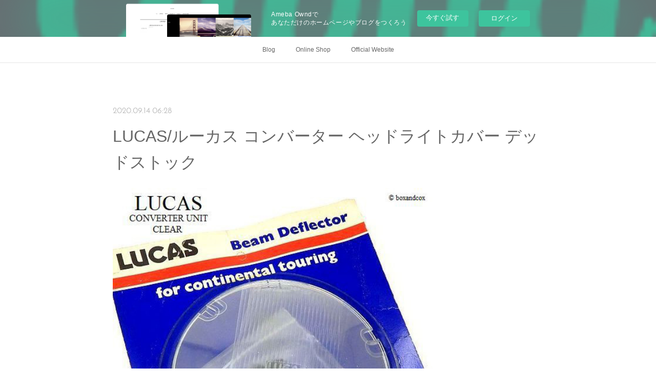

--- FILE ---
content_type: text/html; charset=utf-8
request_url: https://boxandcox.amebaownd.com/posts/10256187
body_size: 9336
content:
<!doctype html>

            <html lang="ja" data-reactroot=""><head><meta charSet="UTF-8"/><meta http-equiv="X-UA-Compatible" content="IE=edge"/><meta name="viewport" content="width=device-width,user-scalable=no,initial-scale=1.0,minimum-scale=1.0,maximum-scale=1.0"/><title data-react-helmet="true">LUCAS/ルーカス コンバーター ヘッドライトカバー デッドストック | bac style blog</title><link data-react-helmet="true" rel="canonical" href="https://boxandcox.amebaownd.com/posts/10256187/"/><meta name="description" content="当時物 LUCAS CONVERTER UNIT CLEAR/ルーカス コンバーター ヘッドライトカバー デッドストック パッケージ入り未開封が入荷しました。MINI等の7インチヘッドライト用サイズの"/><meta property="fb:app_id" content="522776621188656"/><meta property="og:url" content="https://blog.bac-style.com/posts/10256187"/><meta property="og:type" content="article"/><meta property="og:title" content="LUCAS/ルーカス コンバーター ヘッドライトカバー デッドストック"/><meta property="og:description" content="当時物 LUCAS CONVERTER UNIT CLEAR/ルーカス コンバーター ヘッドライトカバー デッドストック パッケージ入り未開封が入荷しました。MINI等の7インチヘッドライト用サイズの"/><meta property="og:image" content="https://cdn.amebaowndme.com/madrid-prd/madrid-web/images/sites/492296/634576775ff3ee7a73d06a3a2b6a96e9_d7496b63b32ba3ca7091d9a08cc97463.jpg"/><meta property="og:site_name" content="bac style blog"/><meta property="og:locale" content="ja_JP"/><meta name="twitter:card" content="summary_large_image"/><meta name="twitter:site" content="@amebaownd"/><meta name="twitter:creator" content="@bac_style"/><meta name="twitter:title" content="LUCAS/ルーカス コンバーター ヘッドライトカバー デッドストック | bac style blog"/><meta name="twitter:description" content="当時物 LUCAS CONVERTER UNIT CLEAR/ルーカス コンバーター ヘッドライトカバー デッドストック パッケージ入り未開封が入荷しました。MINI等の7インチヘッドライト用サイズの"/><meta name="twitter:image" content="https://cdn.amebaowndme.com/madrid-prd/madrid-web/images/sites/492296/634576775ff3ee7a73d06a3a2b6a96e9_d7496b63b32ba3ca7091d9a08cc97463.jpg"/><meta name="twitter:app:id:iphone" content="911640835"/><meta name="twitter:app:url:iphone" content="amebaownd://public/sites/492296/posts/10256187"/><meta name="twitter:app:id:googleplay" content="jp.co.cyberagent.madrid"/><meta name="twitter:app:url:googleplay" content="amebaownd://public/sites/492296/posts/10256187"/><meta name="twitter:app:country" content="US"/><link rel="amphtml" href="https://amp.amebaownd.com/posts/10256187"/><link rel="alternate" type="application/rss+xml" title="bac style blog" href="https://blog.bac-style.com/rss.xml"/><link rel="alternate" type="application/atom+xml" title="bac style blog" href="https://blog.bac-style.com/atom.xml"/><link rel="sitemap" type="application/xml" title="Sitemap" href="/sitemap.xml"/><link href="https://static.amebaowndme.com/madrid-frontend/css/user.min-a66be375c.css" rel="stylesheet" type="text/css"/><link href="https://static.amebaowndme.com/madrid-frontend/css/noblesse/index.min-a66be375c.css" rel="stylesheet" type="text/css"/><link rel="icon" href="https://cdn.amebaowndme.com/madrid-prd/madrid-web/images/sites/492296/636984fa0175311a831459a8dc20ae30_27959f184d68b3b61916ed3414cd8e62.png?width=32&amp;height=32"/><link rel="apple-touch-icon" href="https://cdn.amebaowndme.com/madrid-prd/madrid-web/images/sites/492296/636984fa0175311a831459a8dc20ae30_27959f184d68b3b61916ed3414cd8e62.png?width=180&amp;height=180"/><style id="site-colors" charSet="UTF-8">.u-nav-clr {
  color: #666666;
}
.u-nav-bdr-clr {
  border-color: #666666;
}
.u-nav-bg-clr {
  background-color: #ffffff;
}
.u-nav-bg-bdr-clr {
  border-color: #ffffff;
}
.u-site-clr {
  color: #ffffff;
}
.u-base-bg-clr {
  background-color: #ffffff;
}
.u-btn-clr {
  color: #ffffff;
}
.u-btn-clr:hover,
.u-btn-clr--active {
  color: rgba(255,255,255, 0.7);
}
.u-btn-clr--disabled,
.u-btn-clr:disabled {
  color: rgba(255,255,255, 0.5);
}
.u-btn-bdr-clr {
  border-color: #a3a3a3;
}
.u-btn-bdr-clr:hover,
.u-btn-bdr-clr--active {
  border-color: rgba(163,163,163, 0.7);
}
.u-btn-bdr-clr--disabled,
.u-btn-bdr-clr:disabled {
  border-color: rgba(163,163,163, 0.5);
}
.u-btn-bg-clr {
  background-color: #a3a3a3;
}
.u-btn-bg-clr:hover,
.u-btn-bg-clr--active {
  background-color: rgba(163,163,163, 0.7);
}
.u-btn-bg-clr--disabled,
.u-btn-bg-clr:disabled {
  background-color: rgba(163,163,163, 0.5);
}
.u-txt-clr {
  color: #666666;
}
.u-txt-clr--lv1 {
  color: rgba(102,102,102, 0.7);
}
.u-txt-clr--lv2 {
  color: rgba(102,102,102, 0.5);
}
.u-txt-clr--lv3 {
  color: rgba(102,102,102, 0.3);
}
.u-txt-bg-clr {
  background-color: #efefef;
}
.u-lnk-clr,
.u-clr-area a {
  color: #55BBBB;
}
.u-lnk-clr:visited,
.u-clr-area a:visited {
  color: rgba(85,187,187, 0.7);
}
.u-lnk-clr:hover,
.u-clr-area a:hover {
  color: rgba(85,187,187, 0.5);
}
.u-ttl-blk-clr {
  color: #666666;
}
.u-ttl-blk-bdr-clr {
  border-color: #666666;
}
.u-ttl-blk-bdr-clr--lv1 {
  border-color: #e0e0e0;
}
.u-bdr-clr {
  border-color: #dedede;
}
.u-acnt-bdr-clr {
  border-color: #ffffff;
}
.u-acnt-bg-clr {
  background-color: #ffffff;
}
body {
  background-color: #ffffff;
}
blockquote {
  color: rgba(102,102,102, 0.7);
  border-left-color: #dedede;
};</style><style id="user-css" charSet="UTF-8">;</style><style media="screen and (max-width: 800px)" id="user-sp-css" charSet="UTF-8">;</style><script>
              (function(i,s,o,g,r,a,m){i['GoogleAnalyticsObject']=r;i[r]=i[r]||function(){
              (i[r].q=i[r].q||[]).push(arguments)},i[r].l=1*new Date();a=s.createElement(o),
              m=s.getElementsByTagName(o)[0];a.async=1;a.src=g;m.parentNode.insertBefore(a,m)
              })(window,document,'script','//www.google-analytics.com/analytics.js','ga');
            </script></head><body id="mdrd-a66be375c" class="u-txt-clr u-base-bg-clr theme-noblesse plan-basic  "><noscript><iframe src="//www.googletagmanager.com/ns.html?id=GTM-PXK9MM" height="0" width="0" style="display:none;visibility:hidden"></iframe></noscript><script>
            (function(w,d,s,l,i){w[l]=w[l]||[];w[l].push({'gtm.start':
            new Date().getTime(),event:'gtm.js'});var f=d.getElementsByTagName(s)[0],
            j=d.createElement(s),dl=l!='dataLayer'?'&l='+l:'';j.async=true;j.src=
            '//www.googletagmanager.com/gtm.js?id='+i+dl;f.parentNode.insertBefore(j,f);
            })(window,document, 'script', 'dataLayer', 'GTM-PXK9MM');
            </script><div id="content"><div class="page" data-reactroot=""><div class="page__outer"><div class="page__inner u-base-bg-clr"><aside style="opacity:1 !important;visibility:visible !important;text-indent:0 !important;transform:none !important;display:block !important;position:static !important;padding:0 !important;overflow:visible !important;margin:0 !important"><div class="owndbarHeader  " style="opacity:1 !important;visibility:visible !important;text-indent:0 !important;transform:none !important;display:block !important;position:static !important;padding:0 !important;overflow:visible !important;margin:0 !important"></div></aside><div role="navigation" class="common-header__outer u-nav-bg-clr"><input type="checkbox" id="header-switch" class="common-header__switch"/><div class="common-header"><div class="common-header__inner js-nav-overflow-criterion"><ul class="common-header__nav common-header-nav"><li class="common-header-nav__item js-nav-item "><a target="" class="u-nav-clr" href="/">Blog</a></li><li class="common-header-nav__item js-nav-item "><a href="http://bac-style.com/" target="_blank" class="u-nav-clr">Online Shop</a></li><li class="common-header-nav__item js-nav-item "><a href="http://boxandcox.bac-style.com/" target="_blank" class="u-nav-clr">Official Website</a></li></ul></div><label class="common-header__more u-nav-bdr-clr" for="header-switch"><span class="u-nav-bdr-clr"><span class="u-nav-bdr-clr"><span class="u-nav-bdr-clr"></span></span></span></label></div></div><div class="page__main--outer"><div role="main" class="page__main page__main--blog-detail"><div class="section"><div class="blog-article-outer"><article class="blog-article u-bdr-clr"><div class="blog-article__inner"><div class="blog-article__header"><time class="blog-article__date u-txt-clr u-txt-clr--lv2 u-acnt-bdr-clr u-font" dateTime="2020-09-14T06:28:52Z">2020.09.14 06:28</time></div><div class="blog-article__body blog-body"><div class="blog-article__title blog-title"><h1 class="blog-title__text u-txt-clr">LUCAS/ルーカス コンバーター ヘッドライトカバー デッドストック</h1></div><div class="blog-body__item"><div class="img img__item--left"><div><img alt=""/></div></div></div><div class="blog-body__item"><div class="blog-body__text u-txt-clr u-clr-area" data-block-type="text"><p><br></p><p>当時物 LUCAS CONVERTER UNIT CLEAR/ルーカス コンバーター ヘッドライトカバー デッドストック パッケージ入り未開封が入荷しました。</p><p>MINI等の7インチヘッドライト用サイズのクリアの2枚セットです。</p><p>今後は、入荷が大変難しいと思われますのでお見逃しなく！<br><br>■<a class="u-lnk-clr" target="_blank" href="https://bac-style.com/?pid=153977263">LUCAS CONVERTER UNIT CLEAR/ルーカス コンバーター ヘッドライトカバー デッドストック パッケージ未開封</a></p><p><br></p><p><br></p><p>参考 同商品</p></div></div><div class="blog-body__item"><div class="img img__item--"><div><img alt=""/></div></div></div></div><div class="blog-article__footer"><div class="bloginfo"><div class="bloginfo__category bloginfo-category"><ul class="bloginfo-category__list bloginfo-category-list"><li class="bloginfo-category-list__item"><a class="u-txt-clr u-txt-clr--lv2" href="/posts/categories/1265534">car parts<!-- -->(<!-- -->484<!-- -->)</a></li></ul></div></div><div class="reblog-btn-outer"><div class="reblog-btn-body"><button class="reblog-btn"><span class="reblog-btn__inner"><span class="icon icon--reblog2"></span></span></button></div></div></div></div><div class="complementary-outer complementary-outer--slot2"><div class="complementary complementary--shareButton "><div class="block-type--shareButton"><div class="share share--circle share--circle-5"><button class="share__btn--facebook share__btn share__btn--circle"><span aria-hidden="true" class="icon--facebook icon"></span></button><button class="share__btn--twitter share__btn share__btn--circle"><span aria-hidden="true" class="icon--twitter icon"></span></button><button class="share__btn--hatenabookmark share__btn share__btn--circle"><span aria-hidden="true" class="icon--hatenabookmark icon"></span></button><button class="share__btn--pocket share__btn share__btn--circle"><span aria-hidden="true" class="icon--pocket icon"></span></button><button class="share__btn--googleplus share__btn share__btn--circle"><span aria-hidden="true" class="icon--googleplus icon"></span></button></div></div></div><div class="complementary complementary--siteFollow "><div class="block-type--siteFollow"><div class="site-follow u-bdr-clr"><div class="site-follow__img"><div><img alt=""/></div></div><div class="site-follow__body"><p class="site-follow__title u-txt-clr"><span class="site-follow__title-inner ">bac style blog</span></p><p class="site-follow__text u-txt-clr u-txt-clr--lv1">bac style Official
1950-60年代 英国の古きよき時代を生きたヴィンテージ品を中心にご紹介してるウェブショップです
ミニをはじめとする英国車パーツ・時計・キャンプギア・雑貨等、お洒落で品質の良い物をリーズナブルに取り揃えております
そんな bac style の世界をお楽しみ下さい</p><div class="site-follow__btn-outer"><button class="site-follow__btn site-follow__btn--yet"><div class="site-follow__btn-text"><span aria-hidden="true" class="site-follow__icon icon icon--plus"></span>フォロー</div></button></div></div></div></div></div><div class="complementary complementary--relatedPosts "><div class="block-type--relatedPosts"></div></div><div class="complementary complementary--postPrevNext "><div class="block-type--postPrevNext"><div class="pager pager--type1"><ul class="pager__list"><li class="pager__item pager__item--prev pager__item--bg"><a class="pager__item-inner " style="background-image:url(https://cdn.amebaowndme.com/madrid-prd/madrid-web/images/sites/492296/78b5f78d62526491726447be693dc383_5aa98de84115940012de3feaf338a6f6.jpg?width=400)" href="/posts/10277162"><time class="pager__date " dateTime="2020-09-15T10:09:23Z">2020.09.15 10:09</time><div><span class="pager__description ">SMITHS/スミス バッテリーコンディション 電圧計</span></div><span aria-hidden="true" class="pager__icon icon icon--disclosure-l4 "></span></a></li><li class="pager__item pager__item--next pager__item--bg"><a class="pager__item-inner " style="background-image:url(https://cdn.amebaowndme.com/madrid-prd/madrid-web/images/sites/492296/2ee85db624bd7de51b67d7bddefb52c2_ff41f97482b98dc4a3bc9c96834287a1.jpg?width=400)" href="/posts/10200708"><time class="pager__date " dateTime="2020-09-12T09:57:42Z">2020.09.12 09:57</time><div><span class="pager__description ">WIPAC/ワイパック リバースランプ デッドストック BUMPER FITTING</span></div><span aria-hidden="true" class="pager__icon icon icon--disclosure-r4 "></span></a></li></ul></div></div></div></div><div class="blog-article__comment"><div class="comment-list js-comment-list"><div><p class="comment-count u-txt-clr u-txt-clr--lv2"><span>0</span>コメント</p><ul><li class="comment-list__item comment-item js-comment-form"><div class="comment-item__body"><form class="comment-item__form u-bdr-clr "><div class="comment-item__form-head"><textarea type="text" id="post-comment" maxLength="1100" placeholder="コメントする..." class="comment-item__input"></textarea></div><div class="comment-item__form-foot"><p class="comment-item__count-outer"><span class="comment-item__count ">1000</span> / 1000</p><button type="submit" disabled="" class="comment-item__submit">投稿</button></div></form></div></li></ul></div></div></div><div class="pswp" tabindex="-1" role="dialog" aria-hidden="true"><div class="pswp__bg"></div><div class="pswp__scroll-wrap"><div class="pswp__container"><div class="pswp__item"></div><div class="pswp__item"></div><div class="pswp__item"></div></div><div class="pswp__ui pswp__ui--hidden"><div class="pswp__top-bar"><div class="pswp__counter"></div><button class="pswp__button pswp__button--close" title="Close (Esc)"></button><button class="pswp__button pswp__button--share" title="Share"></button><button class="pswp__button pswp__button--fs" title="Toggle fullscreen"></button><button class="pswp__button pswp__button--zoom" title="Zoom in/out"></button><div class="pswp__preloader"><div class="pswp__preloader__icn"><div class="pswp__preloader__cut"><div class="pswp__preloader__donut"></div></div></div></div></div><div class="pswp__share-modal pswp__share-modal--hidden pswp__single-tap"><div class="pswp__share-tooltip"></div></div><div class="pswp__button pswp__button--close pswp__close"><span class="pswp__close__item pswp__close"></span><span class="pswp__close__item pswp__close"></span></div><div class="pswp__bottom-bar"><button class="pswp__button pswp__button--arrow--left js-lightbox-arrow" title="Previous (arrow left)"></button><button class="pswp__button pswp__button--arrow--right js-lightbox-arrow" title="Next (arrow right)"></button></div><div class=""><div class="pswp__caption"><div class="pswp__caption"></div><div class="pswp__caption__link"><a class="js-link"></a></div></div></div></div></div></div></article></div></div></div></div><aside style="opacity:1 !important;visibility:visible !important;text-indent:0 !important;transform:none !important;display:block !important;position:static !important;padding:0 !important;overflow:visible !important;margin:0 !important"><div class="owndbar" style="opacity:1 !important;visibility:visible !important;text-indent:0 !important;transform:none !important;display:block !important;position:static !important;padding:0 !important;overflow:visible !important;margin:0 !important"></div></aside><footer role="contentinfo" class="page__footer footer" style="opacity:1 !important;visibility:visible !important;text-indent:0 !important;overflow:visible !important;position:static !important"><div class="footer__inner u-bdr-clr " style="opacity:1 !important;visibility:visible !important;text-indent:0 !important;overflow:visible !important;display:block !important;transform:none !important"><div class="footer__item u-bdr-clr" style="opacity:1 !important;visibility:visible !important;text-indent:0 !important;overflow:visible !important;display:block !important;transform:none !important"><p class="footer__copyright u-font"><small class="u-txt-clr u-txt-clr--lv2 u-font" style="color:rgba(102,102,102, 0.5) !important">Copyright©2018 boxandcox All Right Reserved.</small></p><div class="powered-by"><a href="https://www.amebaownd.com" class="powered-by__link"><span class="powered-by__text">Powered by</span><span class="powered-by__logo">AmebaOwnd</span><span class="powered-by__text">無料でホームページをつくろう</span></a></div></div></div></footer></div></div><div class="toast"></div></div></div><img src="//sy.ameblo.jp/sync/?org=sy.amebaownd.com" alt="" style="display:none" width="1" height="1"/><script charSet="UTF-8">window.mdrdEnv="prd";</script><script charSet="UTF-8">window.INITIAL_STATE={"authenticate":{"authCheckCompleted":false,"isAuthorized":false},"blogPostReblogs":{},"category":{},"currentSite":{"fetching":false,"status":null,"site":{}},"shopCategory":{},"categories":{},"notifications":{},"page":{},"paginationTitle":{},"postArchives":{},"postComments":{"10256187":{"data":[],"pagination":{"total":0,"offset":0,"limit":3,"cursors":{"after":"","before":""}},"fetching":false},"submitting":false,"postStatus":null},"postDetail":{"postDetail-blogPostId:10256187":{"fetching":false,"loaded":true,"meta":{"code":200},"data":{"id":"10256187","userId":"645557","siteId":"492296","status":"publish","title":"LUCAS\u002Fルーカス コンバーター ヘッドライトカバー デッドストック","contents":[{"type":"image","fit":true,"scale":0.75,"align":"left","url":"https:\u002F\u002Fcdn.amebaowndme.com\u002Fmadrid-prd\u002Fmadrid-web\u002Fimages\u002Fsites\u002F492296\u002F634576775ff3ee7a73d06a3a2b6a96e9_d7496b63b32ba3ca7091d9a08cc97463.jpg","link":"","width":550,"height":550,"target":"_self","lightboxIndex":0},{"type":"text","format":"html","value":"\u003Cp\u003E\u003Cbr\u003E\u003C\u002Fp\u003E\u003Cp\u003E当時物 LUCAS CONVERTER UNIT CLEAR\u002Fルーカス コンバーター ヘッドライトカバー デッドストック パッケージ入り未開封が入荷しました。\u003C\u002Fp\u003E\u003Cp\u003EMINI等の7インチヘッドライト用サイズのクリアの2枚セットです。\u003C\u002Fp\u003E\u003Cp\u003E今後は、入荷が大変難しいと思われますのでお見逃しなく！\u003Cbr\u003E\u003Cbr\u003E■\u003Ca href=\"https:\u002F\u002Fbac-style.com\u002F?pid=153977263\" target=\"_blank\" class=\"u-lnk-clr\"\u003ELUCAS CONVERTER UNIT CLEAR\u002Fルーカス コンバーター ヘッドライトカバー デッドストック パッケージ未開封\u003C\u002Fa\u003E\u003C\u002Fp\u003E\u003Cp\u003E\u003Cbr\u003E\u003C\u002Fp\u003E\u003Cp\u003E\u003Cbr\u003E\u003C\u002Fp\u003E\u003Cp\u003E参考 同商品\u003C\u002Fp\u003E"},{"type":"image","fit":true,"scale":0.75,"align":"","url":"https:\u002F\u002Fcdn.amebaowndme.com\u002Fmadrid-prd\u002Fmadrid-web\u002Fimages\u002Fsites\u002F492296\u002Fd9ae21dce9bb346b53fba7b85b6c7f60_95bd7325a9e8b0d6af2b8200700e153b.jpg","link":"","width":550,"height":550,"target":"_self","lightboxIndex":1}],"urlPath":"","publishedUrl":"https:\u002F\u002Fblog.bac-style.com\u002Fposts\u002F10256187","ogpDescription":"","ogpImageUrl":"","contentFiltered":"","viewCount":0,"commentCount":0,"reblogCount":0,"prevBlogPost":{"id":"10277162","title":"SMITHS\u002Fスミス バッテリーコンディション 電圧計","summary":"当時物のSMITHS BATTERY CONDITION GAUGE\u002Fスミス バッテリーコンディション 電圧計です。BMC純正アクセサリーとしても使用されていたメーターです。レッドとグリーンで色分けされたメモリが視覚性にもデザイン性にも優れた人気のメーターです。ステー・ナット・リムクッションゴム、照明ソケット・バルブと全て揃った完品で、文字盤、メッキリムとも大変綺麗な状態を保っているグッドコンディションです。ダッシュボードを素敵に演出してくれる、実用性の高いメーターです。■SMITHS BATTERY CONDITION GAUGE\u002Fスミス バッテリーコンディション 電圧計","imageUrl":"https:\u002F\u002Fcdn.amebaowndme.com\u002Fmadrid-prd\u002Fmadrid-web\u002Fimages\u002Fsites\u002F492296\u002F78b5f78d62526491726447be693dc383_5aa98de84115940012de3feaf338a6f6.jpg","publishedAt":"2020-09-15T10:09:23Z"},"nextBlogPost":{"id":"10200708","title":"WIPAC\u002Fワイパック リバースランプ デッドストック BUMPER FITTING","summary":"貴重な当時物 英国WIPAC\u002Fワイパック リバースランプ デッドストック オリジナル箱付の、説明書と袋入りの端子も付属する完品です。英国ワイパック社は、当時BMCの認定アクセサリーメーカーです。数少ないバンパーに挟み込んで取り付けるタイプですので、車体等に穴を開けることなく装着が出来ます。留めネジはマイナス頭ネジで、レンズ部分は上下に変えられますので装着場所に合わせて使用できます。オリジナル箱入のデッドストックですので、全てにおいて申し分ないミントコンディションです。■NOS WIPAC REVERSING LAMP BUMPER FITTING\u002Fワイパック リバースランプ デッドストック 箱付","imageUrl":"https:\u002F\u002Fcdn.amebaowndme.com\u002Fmadrid-prd\u002Fmadrid-web\u002Fimages\u002Fsites\u002F492296\u002F2ee85db624bd7de51b67d7bddefb52c2_ff41f97482b98dc4a3bc9c96834287a1.jpg","publishedAt":"2020-09-12T09:57:42Z"},"rebloggedPost":false,"blogCategories":[{"id":"1265534","siteId":"492296","label":"car parts","publishedCount":484,"createdAt":"2018-06-06T10:28:31Z","updatedAt":"2018-09-05T02:37:29Z"}],"user":{"id":"645557","nickname":"bac style","description":"","official":false,"photoUrl":"https:\u002F\u002Fprofile-api.ameba.jp\u002Fv2\u002Fas\u002Fr694b96c4c4a5e89f2af0ed9d288c8e6ebf9f0fb\u002FprofileImage?cat=300","followingCount":1,"createdAt":"2018-06-05T09:30:56Z","updatedAt":"2025-05-02T02:09:07Z"},"updateUser":{"id":"645557","nickname":"bac style","description":"","official":false,"photoUrl":"https:\u002F\u002Fprofile-api.ameba.jp\u002Fv2\u002Fas\u002Fr694b96c4c4a5e89f2af0ed9d288c8e6ebf9f0fb\u002FprofileImage?cat=300","followingCount":1,"createdAt":"2018-06-05T09:30:56Z","updatedAt":"2025-05-02T02:09:07Z"},"comments":{"pagination":{"total":0,"offset":0,"limit":3,"cursors":{"after":"","before":""}},"data":[]},"publishedAt":"2020-09-14T06:28:52Z","createdAt":"2020-09-14T06:28:53Z","updatedAt":"2020-09-14T06:28:53Z","version":1}}},"postList":{},"shopList":{},"shopItemDetail":{},"pureAd":{},"keywordSearch":{},"proxyFrame":{"loaded":false},"relatedPostList":{},"route":{"route":{"path":"\u002Fposts\u002F:blog_post_id","component":function Connect(props, context) {
        _classCallCheck(this, Connect);

        var _this = _possibleConstructorReturn(this, _Component.call(this, props, context));

        _this.version = version;
        _this.store = props.store || context.store;

        (0, _invariant2["default"])(_this.store, 'Could not find "store" in either the context or ' + ('props of "' + connectDisplayName + '". ') + 'Either wrap the root component in a <Provider>, ' + ('or explicitly pass "store" as a prop to "' + connectDisplayName + '".'));

        var storeState = _this.store.getState();
        _this.state = { storeState: storeState };
        _this.clearCache();
        return _this;
      },"route":{"id":"0","type":"blog_post_detail","idForType":"0","title":"","urlPath":"\u002Fposts\u002F:blog_post_id","isHomePage":false}},"params":{"blog_post_id":"10256187"},"location":{"pathname":"\u002Fposts\u002F10256187","search":"","hash":"","action":"POP","key":"rwclgt","query":{}}},"siteConfig":{"tagline":"bac style Official\n1950-60年代 英国の古きよき時代を生きたヴィンテージ品を中心にご紹介してるウェブショップです\nミニをはじめとする英国車パーツ・時計・キャンプギア・雑貨等、お洒落で品質の良い物をリーズナブルに取り揃えております\nそんな bac style の世界をお楽しみ下さい","title":"bac style blog","copyright":"Copyright©2018 boxandcox All Right Reserved.","iconUrl":"https:\u002F\u002Fcdn.amebaowndme.com\u002Fmadrid-prd\u002Fmadrid-web\u002Fimages\u002Fsites\u002F492296\u002Fc9f58e96ffb3fa398b86a6f9f80d4ca5_37e015c6a179f54d70141d15ffd252e5.jpg","logoUrl":"","coverImageUrl":"https:\u002F\u002Fcdn.amebaowndme.com\u002Fmadrid-prd\u002Fmadrid-web\u002Fimages\u002Fsites\u002F492296\u002F8a4a9951af9572a5b16034df2226334a_bae31134731b20cbd121e5b33cbb93d9.jpg","homePageId":"1981891","siteId":"492296","siteCategoryIds":[1],"themeId":"3","theme":"noblesse","shopId":"","openedShop":false,"shop":{"law":{"userType":"","corporateName":"","firstName":"","lastName":"","zipCode":"","prefecture":"","address":"","telNo":"","aboutContact":"","aboutPrice":"","aboutPay":"","aboutService":"","aboutReturn":""},"privacyPolicy":{"operator":"","contact":"","collectAndUse":"","restrictionToThirdParties":"","supervision":"","disclosure":"","cookie":""}},"user":{"id":"645557","nickname":"bac style","photoUrl":"","createdAt":"2018-06-05T09:30:56Z","updatedAt":"2025-05-02T02:09:07Z"},"commentApproval":"accept","plan":{"id":"1","name":"Free","ownd_header":false,"powered_by":false,"pure_ads":false},"verifiedType":"general","navigations":[{"title":"Blog","urlPath":".\u002F","target":"_self","pageId":"1981891"},{"title":"Online Shop","urlPath":"http:\u002F\u002Fbac-style.com\u002F","target":"_blank","pageId":"0"},{"title":"Official Website","urlPath":"http:\u002F\u002Fboxandcox.bac-style.com\u002F","target":"_blank","pageId":"0"}],"routings":[{"id":"0","type":"blog","idForType":"0","title":"","urlPath":"\u002Fposts\u002Fpage\u002F:page_num","isHomePage":false},{"id":"0","type":"blog_post_archive","idForType":"0","title":"","urlPath":"\u002Fposts\u002Farchives\u002F:yyyy\u002F:mm","isHomePage":false},{"id":"0","type":"blog_post_archive","idForType":"0","title":"","urlPath":"\u002Fposts\u002Farchives\u002F:yyyy\u002F:mm\u002Fpage\u002F:page_num","isHomePage":false},{"id":"0","type":"blog_post_category","idForType":"0","title":"","urlPath":"\u002Fposts\u002Fcategories\u002F:category_id","isHomePage":false},{"id":"0","type":"blog_post_category","idForType":"0","title":"","urlPath":"\u002Fposts\u002Fcategories\u002F:category_id\u002Fpage\u002F:page_num","isHomePage":false},{"id":"0","type":"author","idForType":"0","title":"","urlPath":"\u002Fauthors\u002F:user_id","isHomePage":false},{"id":"0","type":"author","idForType":"0","title":"","urlPath":"\u002Fauthors\u002F:user_id\u002Fpage\u002F:page_num","isHomePage":false},{"id":"0","type":"blog_post_category","idForType":"0","title":"","urlPath":"\u002Fposts\u002Fcategory\u002F:category_id","isHomePage":false},{"id":"0","type":"blog_post_category","idForType":"0","title":"","urlPath":"\u002Fposts\u002Fcategory\u002F:category_id\u002Fpage\u002F:page_num","isHomePage":false},{"id":"0","type":"blog_post_detail","idForType":"0","title":"","urlPath":"\u002Fposts\u002F:blog_post_id","isHomePage":false},{"id":"0","type":"keywordSearch","idForType":"0","title":"","urlPath":"\u002Fsearch\u002Fq\u002F:query","isHomePage":false},{"id":"0","type":"keywordSearch","idForType":"0","title":"","urlPath":"\u002Fsearch\u002Fq\u002F:query\u002Fpage\u002F:page_num","isHomePage":false},{"id":"1981891","type":"blog","idForType":"0","title":"Blog","urlPath":"\u002Fpages\u002F1981891\u002F","isHomePage":true},{"id":"1981891","type":"blog","idForType":"0","title":"Blog","urlPath":"\u002Fpages\u002F1981891\u002F:url_path","isHomePage":true},{"id":"1981891","type":"blog","idForType":"0","title":"Blog","urlPath":"\u002F","isHomePage":true}],"siteColors":{"navigationBackground":"#ffffff","navigationText":"#666666","siteTitleText":"#ffffff","background":"#ffffff","buttonBackground":"#a3a3a3","buttonText":"#ffffff","text":"#666666","link":"#55BBBB","titleBlock":"#666666","border":"#dedede","accent":"#ffffff"},"wovnioAttribute":"","useAuthorBlock":false,"twitterHashtags":"","createdAt":"2018-06-05T09:33:26Z","seoTitle":"bac style blog","isPreview":false,"siteCategory":[{"id":"1","label":"個人のブログやポートフォリオ"}],"previewPost":null,"previewShopItem":null,"hasAmebaIdConnection":false,"serverTime":"2026-01-21T19:36:10Z","complementaries":{"1":{"contents":{"layout":{"rows":[{"columns":[{"blocks":[]}]}]}},"created_at":"2018-06-05T09:33:26Z","updated_at":"2018-06-05T09:44:01Z"},"2":{"contents":{"layout":{"rows":[{"columns":[{"blocks":[{"type":"shareButton","design":"circle","providers":["facebook","twitter","hatenabookmark","pocket","googleplus"]},{"type":"siteFollow","description":""},{"type":"relatedPosts","layoutType":"listl","showHeading":true,"heading":"関連記事","limit":3},{"type":"postPrevNext","showImage":true}]}]}]}},"created_at":"2018-06-05T09:33:26Z","updated_at":"2018-06-05T09:44:01Z"},"3":{"contents":{"layout":{"rows":[{"columns":[{"blocks":[]}]}]}},"created_at":"2018-06-05T09:44:01Z","updated_at":"2018-06-05T09:44:01Z"},"4":{"contents":{"layout":{"rows":[{"columns":[{"blocks":[]}]}]}},"created_at":"2018-06-05T09:44:01Z","updated_at":"2018-06-05T09:44:01Z"},"11":{"contents":{"layout":{"rows":[{"columns":[{"blocks":[{"type":"siteFollow","description":""},{"type":"post","mode":"summary","title":"記事一覧","buttonTitle":"","limit":5,"layoutType":"sidebarm","categoryIds":"","showTitle":true,"showButton":true,"sortType":"recent"},{"type":"postsCategory","heading":"カテゴリ","showHeading":true,"showCount":true,"design":"tagcloud"},{"type":"postsArchive","heading":"アーカイブ","showHeading":true,"design":"accordion"},{"type":"keywordSearch","heading":"","showHeading":false}]}]}]}},"created_at":"2018-06-05T09:44:01Z","updated_at":"2018-06-05T09:44:01Z"}},"siteColorsCss":".u-nav-clr {\n  color: #666666;\n}\n.u-nav-bdr-clr {\n  border-color: #666666;\n}\n.u-nav-bg-clr {\n  background-color: #ffffff;\n}\n.u-nav-bg-bdr-clr {\n  border-color: #ffffff;\n}\n.u-site-clr {\n  color: #ffffff;\n}\n.u-base-bg-clr {\n  background-color: #ffffff;\n}\n.u-btn-clr {\n  color: #ffffff;\n}\n.u-btn-clr:hover,\n.u-btn-clr--active {\n  color: rgba(255,255,255, 0.7);\n}\n.u-btn-clr--disabled,\n.u-btn-clr:disabled {\n  color: rgba(255,255,255, 0.5);\n}\n.u-btn-bdr-clr {\n  border-color: #a3a3a3;\n}\n.u-btn-bdr-clr:hover,\n.u-btn-bdr-clr--active {\n  border-color: rgba(163,163,163, 0.7);\n}\n.u-btn-bdr-clr--disabled,\n.u-btn-bdr-clr:disabled {\n  border-color: rgba(163,163,163, 0.5);\n}\n.u-btn-bg-clr {\n  background-color: #a3a3a3;\n}\n.u-btn-bg-clr:hover,\n.u-btn-bg-clr--active {\n  background-color: rgba(163,163,163, 0.7);\n}\n.u-btn-bg-clr--disabled,\n.u-btn-bg-clr:disabled {\n  background-color: rgba(163,163,163, 0.5);\n}\n.u-txt-clr {\n  color: #666666;\n}\n.u-txt-clr--lv1 {\n  color: rgba(102,102,102, 0.7);\n}\n.u-txt-clr--lv2 {\n  color: rgba(102,102,102, 0.5);\n}\n.u-txt-clr--lv3 {\n  color: rgba(102,102,102, 0.3);\n}\n.u-txt-bg-clr {\n  background-color: #efefef;\n}\n.u-lnk-clr,\n.u-clr-area a {\n  color: #55BBBB;\n}\n.u-lnk-clr:visited,\n.u-clr-area a:visited {\n  color: rgba(85,187,187, 0.7);\n}\n.u-lnk-clr:hover,\n.u-clr-area a:hover {\n  color: rgba(85,187,187, 0.5);\n}\n.u-ttl-blk-clr {\n  color: #666666;\n}\n.u-ttl-blk-bdr-clr {\n  border-color: #666666;\n}\n.u-ttl-blk-bdr-clr--lv1 {\n  border-color: #e0e0e0;\n}\n.u-bdr-clr {\n  border-color: #dedede;\n}\n.u-acnt-bdr-clr {\n  border-color: #ffffff;\n}\n.u-acnt-bg-clr {\n  background-color: #ffffff;\n}\nbody {\n  background-color: #ffffff;\n}\nblockquote {\n  color: rgba(102,102,102, 0.7);\n  border-left-color: #dedede;\n}","siteFont":{"id":"16","name":"Josefin Sans"},"siteCss":"","siteSpCss":"","meta":{"Title":"LUCAS\u002Fルーカス コンバーター ヘッドライトカバー デッドストック | bac style blog","Description":"当時物 LUCAS CONVERTER UNIT CLEAR\u002Fルーカス コンバーター ヘッドライトカバー デッドストック パッケージ入り未開封が入荷しました。MINI等の7インチヘッドライト用サイズの","Keywords":"","Noindex":false,"Nofollow":false,"CanonicalUrl":"https:\u002F\u002Fblog.bac-style.com\u002Fposts\u002F10256187","AmpHtml":"https:\u002F\u002Famp.amebaownd.com\u002Fposts\u002F10256187","DisabledFragment":false,"OgMeta":{"Type":"article","Title":"LUCAS\u002Fルーカス コンバーター ヘッドライトカバー デッドストック","Description":"当時物 LUCAS CONVERTER UNIT CLEAR\u002Fルーカス コンバーター ヘッドライトカバー デッドストック パッケージ入り未開封が入荷しました。MINI等の7インチヘッドライト用サイズの","Image":"https:\u002F\u002Fcdn.amebaowndme.com\u002Fmadrid-prd\u002Fmadrid-web\u002Fimages\u002Fsites\u002F492296\u002F634576775ff3ee7a73d06a3a2b6a96e9_d7496b63b32ba3ca7091d9a08cc97463.jpg","SiteName":"bac style blog","Locale":"ja_JP"},"DeepLinkMeta":{"Ios":{"Url":"amebaownd:\u002F\u002Fpublic\u002Fsites\u002F492296\u002Fposts\u002F10256187","AppStoreId":"911640835","AppName":"Ameba Ownd"},"Android":{"Url":"amebaownd:\u002F\u002Fpublic\u002Fsites\u002F492296\u002Fposts\u002F10256187","AppName":"Ameba Ownd","Package":"jp.co.cyberagent.madrid"},"WebUrl":"https:\u002F\u002Fblog.bac-style.com\u002Fposts\u002F10256187"},"TwitterCard":{"Type":"summary_large_image","Site":"@amebaownd","Creator":"@bac_style","Title":"LUCAS\u002Fルーカス コンバーター ヘッドライトカバー デッドストック | bac style blog","Description":"当時物 LUCAS CONVERTER UNIT CLEAR\u002Fルーカス コンバーター ヘッドライトカバー デッドストック パッケージ入り未開封が入荷しました。MINI等の7インチヘッドライト用サイズの","Image":"https:\u002F\u002Fcdn.amebaowndme.com\u002Fmadrid-prd\u002Fmadrid-web\u002Fimages\u002Fsites\u002F492296\u002F634576775ff3ee7a73d06a3a2b6a96e9_d7496b63b32ba3ca7091d9a08cc97463.jpg"},"TwitterAppCard":{"CountryCode":"US","IPhoneAppId":"911640835","AndroidAppPackageName":"jp.co.cyberagent.madrid","CustomUrl":"amebaownd:\u002F\u002Fpublic\u002Fsites\u002F492296\u002Fposts\u002F10256187"},"SiteName":"bac style blog","ImageUrl":"https:\u002F\u002Fcdn.amebaowndme.com\u002Fmadrid-prd\u002Fmadrid-web\u002Fimages\u002Fsites\u002F492296\u002F634576775ff3ee7a73d06a3a2b6a96e9_d7496b63b32ba3ca7091d9a08cc97463.jpg","FacebookAppId":"522776621188656","InstantArticleId":"","FaviconUrl":"https:\u002F\u002Fcdn.amebaowndme.com\u002Fmadrid-prd\u002Fmadrid-web\u002Fimages\u002Fsites\u002F492296\u002F636984fa0175311a831459a8dc20ae30_27959f184d68b3b61916ed3414cd8e62.png?width=32&height=32","AppleTouchIconUrl":"https:\u002F\u002Fcdn.amebaowndme.com\u002Fmadrid-prd\u002Fmadrid-web\u002Fimages\u002Fsites\u002F492296\u002F636984fa0175311a831459a8dc20ae30_27959f184d68b3b61916ed3414cd8e62.png?width=180&height=180","RssItems":[{"title":"bac style blog","url":"https:\u002F\u002Fblog.bac-style.com\u002Frss.xml"}],"AtomItems":[{"title":"bac style blog","url":"https:\u002F\u002Fblog.bac-style.com\u002Fatom.xml"}]},"googleConfig":{"TrackingCode":"","SiteVerificationCode":""},"lanceTrackingUrl":"\u002F\u002Fsy.ameblo.jp\u002Fsync\u002F?org=sy.amebaownd.com","FRM_ID_SIGNUP":"c.ownd-sites_r.ownd-sites_492296","landingPageParams":{"domain":"boxandcox.amebaownd.com","protocol":"https","urlPath":"\u002Fposts\u002F10256187"}},"siteFollow":{},"siteServiceTokens":{},"snsFeed":{},"toastMessages":{"messages":[]},"user":{"loaded":false,"me":{}},"userSites":{"fetching":null,"sites":[]},"userSiteCategories":{}};</script><script src="https://static.amebaowndme.com/madrid-metro/js/noblesse-c961039a0e890b88fbda.js" charSet="UTF-8"></script><style charSet="UTF-8">    @font-face {
      font-family: 'Josefin Sans';
      src: url('https://static.amebaowndme.com/madrid-frontend/fonts/userfont/Josefin_Sans.woff2');
    }
    .u-font {
      font-family: "Josefin Sans", "ヒラギノ角ゴ ProN W3", "Hiragino Kaku Gothic ProN", sans-serif;
    }  </style></body></html>